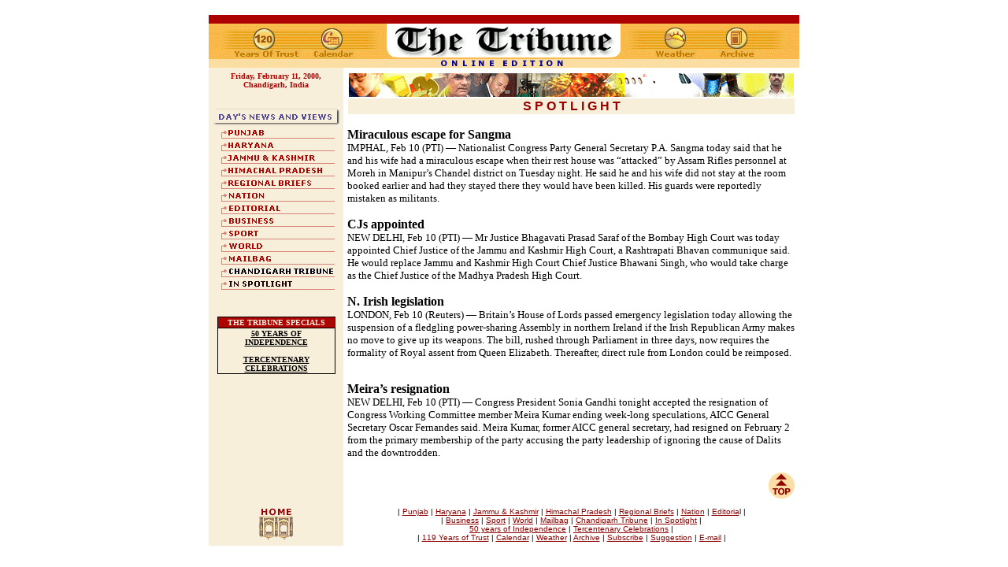

--- FILE ---
content_type: text/html
request_url: https://www.tribuneindia.com/2000/20000211/spotlite.htm
body_size: 12056
content:
<!DOCTYPE HTML PUBLIC "-//IETF//DTD HTML//EN">
<html>

<head>
<meta http-equiv="Content-Type"
content="text/html; charset=iso-8859-1">
<meta name="GENERATOR" content="Microsoft FrontPage 2.0">
<title>The Tribune, Chandigarh, India - Spotlight</title>
</head>

<body bgcolor="#FFFFFF" link="#8D0303" vlink="#E0A46D"
alink="#8D7069">
<div align="center"><center>

<table border="0" cellpadding="0" cellspacing="0" width="750">
    <tr>
        <td><a name="top"><font size="1"><br>
        </font></a><!--webbot bot="ImageMap" startspan
        rectangle=" (647,11) (696, 65)  ../forms/archive.htm"
        rectangle=" (564,14) (628, 63)  weather.htm"
        rectangle=" (212,6) (530, 66)  index.htm"
        rectangle=" (128,10) (191, 56)  calendar.htm"
        rectangle=" (35,12) (107, 53)  ../tribune.htm"
        src="../graphics/mainmas1.gif" border="0" width="750"
        height="67" --><MAP NAME="FrontPageMap0"><AREA SHAPE="RECT" COORDS="647, 11, 696, 65" HREF="../forms/archive.htm"><AREA SHAPE="RECT" COORDS="564, 14, 628, 63" HREF="weather.htm"><AREA SHAPE="RECT" COORDS="212, 6, 530, 66" HREF="index.htm"><AREA SHAPE="RECT" COORDS="128, 10, 191, 56" HREF="calendar.htm"><AREA SHAPE="RECT" COORDS="35, 12, 107, 53" HREF="../tribune.htm"></MAP><img src="../graphics/mainmas1.gif" border="0" width="750" height="67" usemap="#FrontPageMap0"><!--webbot bot="ImageMap"
        i-checksum="25826" endspan --></td>
    </tr>
</table>
</center></div><div align="center"><center>

<table border="0" cellpadding="5" cellspacing="0" width="750">
    <tr>
        <td align="center" valign="top" width="161"
        bgcolor="#F8EFDB"><font color="#AD0404" size="1"
        face="Verdana"><strong>Friday, February 11, 2000,<br>
        Chandigarh, India</strong></font><font color="#7D0000"
        size="1" face="Verdana"><strong><br>
        <br>
        <br>
        <img src="../graphics/news.gif" width="161" height="26"><br>
        </strong></font><font size="1" face="Arial"><!--webbot
        bot="ImageMap" startspan
        rectangle=" (9,191) (157, 207)  spotlite.htm"
        rectangle=" (9,176) (151, 188)  chd.htm"
        rectangle=" (10,158) (152, 173)  mailbag.htm"
        rectangle=" (10,143) (154, 156)  world.htm"
        rectangle=" (10,127) (156, 141)  sports.htm"
        rectangle=" (10,112) (151, 126)  biz.htm"
        rectangle=" (8,96) (153, 110)  edit.htm"
        rectangle=" (8,82) (152, 94)  nation.htm"
        rectangle=" (8,64) (149, 79)  region.htm"
        rectangle=" (8,49) (151, 63)  himachal.htm"
        rectangle=" (7,34) (151, 45)  j&amp;k.htm"
        rectangle=" (7,19) (156, 33)  haryana.htm"
        rectangle=" (8,1) (155, 18)  punjab.htm"
        src="../graphics/mainlink.gif" border="0" width="159"
        height="223" --><MAP NAME="FrontPageMap1"><AREA SHAPE="RECT" COORDS="9, 191, 157, 207" HREF="spotlite.htm"><AREA SHAPE="RECT" COORDS="9, 176, 151, 188" HREF="chd.htm"><AREA SHAPE="RECT" COORDS="10, 158, 152, 173" HREF="mailbag.htm"><AREA SHAPE="RECT" COORDS="10, 143, 154, 156" HREF="world.htm"><AREA SHAPE="RECT" COORDS="10, 127, 156, 141" HREF="sports.htm"><AREA SHAPE="RECT" COORDS="10, 112, 151, 126" HREF="biz.htm"><AREA SHAPE="RECT" COORDS="8, 96, 153, 110" HREF="edit.htm"><AREA SHAPE="RECT" COORDS="8, 82, 152, 94" HREF="nation.htm"><AREA SHAPE="RECT" COORDS="8, 64, 149, 79" HREF="region.htm"><AREA SHAPE="RECT" COORDS="8, 49, 151, 63" HREF="himachal.htm"><AREA SHAPE="RECT" COORDS="7, 34, 151, 45" HREF="j&amp;k.htm"><AREA SHAPE="RECT" COORDS="7, 19, 156, 33" HREF="haryana.htm"><AREA SHAPE="RECT" COORDS="8, 1, 155, 18" HREF="punjab.htm"></MAP><img src="../graphics/mainlink.gif" border="0" width="159" height="223" usemap="#FrontPageMap1"><!--webbot bot="ImageMap"
        i-checksum="37957" endspan --></font><br>
        <br>
        <table border="0" cellpadding="0" cellspacing="0"
        width="150" bgcolor="#000000">
            <tr>
                <td align="center"><table border="0"
                cellspacing="1" width="100%">
                    <tr>
                        <td align="center" bgcolor="#AD0404"><font
                        color="#F8EFDB" size="1" face="Verdana"><strong>THE
                        TRIBUNE SPECIALS</strong></font></td>
                    </tr>
                    <tr>
                        <td align="center" bgcolor="#F8EFDB"><a
                        href="http://www.tribuneindia.com/50yrs/index.htm"><font
                        color="#000000" size="1" face="Verdana"><strong>50
                        YEARS OF INDEPENDENCE</strong></font></a><font
                        size="1" face="Verdana"><strong><br>
                        <br>
                        </strong></font><a
                        href="http://www.tribuneindia.com/khalsa/index.htm"><font
                        color="#000000" size="1" face="Verdana"><strong>TERCENTENARY
                        CELEBRATIONS</strong></font></a></td>
                    </tr>
                </table>
                </td>
            </tr>
        </table>
        </td>
        <td valign="top" colspan="2" width="569"><table
        border="0" cellspacing="1" width="100%">
            <tr>
                <td width="100%"><img src="../graphics/spot.gif"
                width="565" height="30"></td>
            </tr>
            <tr>
                <td align="center" width="100%" bgcolor="#F8EFDB"><font
                color="#970000" face="Arial"><strong>S P O T L I
                G H T</strong></font></td>
            </tr>
        </table>
        <p><font size="3" face="Verdana"><strong>Miraculous
        escape for Sangma</strong></font><font size="2"
        face="Verdana"><br>
        IMPHAL, Feb 10 (PTI) &#151; Nationalist Congress Party
        General Secretary P.A. Sangma today said that he and his
        wife had a miraculous escape when their rest house was
        &#147;attacked&#148; by Assam Rifles personnel at Moreh
        in Manipur&#146;s Chandel district on Tuesday night. He
        said he and his wife did not stay at the room booked
        earlier and had they stayed there they would have been
        killed. His guards were reportedly mistaken as militants.</font></p>
        <p><font size="3" face="Verdana"><strong>CJs appointed</strong></font><font
        size="2" face="Verdana"><br>
        NEW DELHI, Feb 10 (PTI) &#151; Mr Justice Bhagavati
        Prasad Saraf of the Bombay High Court was today appointed
        Chief Justice of the Jammu and Kashmir High Court, a
        Rashtrapati Bhavan communique said. He would replace
        Jammu and Kashmir High Court Chief Justice Bhawani Singh,
        who would take charge as the Chief Justice of the Madhya
        Pradesh High Court.</font></p>
        <p><font size="3" face="Verdana"><strong>N. Irish
        legislation</strong></font><font size="2" face="Verdana"><br>
        LONDON, Feb 10 (Reuters) &#151; Britain&#146;s House of
        Lords passed emergency legislation today allowing the
        suspension of a fledgling power-sharing Assembly in
        northern Ireland if the Irish Republican Army makes no
        move to give up its weapons. The bill, rushed through
        Parliament in three days, now requires the formality of
        Royal assent from Queen Elizabeth. Thereafter, direct
        rule from London could be reimposed.</font></p>
        </td>
    </tr>
</table>
</center></div><div align="center"><center>

<table border="0" cellpadding="5" cellspacing="0" width="750">
    <tr>
        <td align="center" valign="top" width="161"
        bgcolor="#F8EFDB">&nbsp;</td>
        <td valign="top" width="569"><font size="3"
        face="Verdana"><strong>Meira&#146;s resignation</strong></font><font
        size="2" face="Verdana"><br>
        NEW DELHI, Feb 10 (PTI) &#151; Congress President Sonia
        Gandhi tonight accepted the resignation of Congress
        Working Committee member Meira Kumar ending week-long
        speculations, AICC General Secretary Oscar Fernandes
        said. Meira Kumar, former AICC general secretary, had
        resigned on February 2 from the primary membership of the
        party accusing the party leadership of ignoring the cause
        of Dalits and the downtrodden. <br>
        <br>
        </font><a href="#top"><font size="2" face="Verdana"><img
        src="../graphics/top.gif" alt="Top" align="right"
        border="0" hspace="0" width="35" height="35"></font></a><font
        size="2" face="Verdana"><br>
        <br>
        </font></td>
    </tr>
</table>
</center></div><div align="center"><center>

<table border="0" cellpadding="5" cellspacing="0" width="750">
    <tr>
        <td align="center" valign="top" width="161"
        bgcolor="#F8EFDB"><a href="http://www.tribuneindia.com"><img
        src="../graphics/home.gif" alt="Home" border="0"
        width="45" height="43"></a></td>
        <td align="center" valign="top" width="568"><font
        size="1" face="Arial">| </font><a href="punjab.htm"><font
        size="1" face="Arial">Punjab</font></a><font size="1"
        face="Arial"> | </font><a href="haryana.htm"><font
        size="1" face="Arial">Haryana</font></a><font size="1"
        face="Arial"> | </font><a href="j&amp;k.htm"><font
        size="1" face="Arial">Jammu &amp; Kashmir</font></a><font
        size="1" face="Arial"> | </font><a href="himachal.htm"><font
        size="1" face="Arial">Himachal Pradesh</font></a><font
        size="1" face="Arial"> | </font><a href="region.htm"><font
        size="1" face="Arial">Regional Briefs</font></a><font
        size="1" face="Arial"> | </font><a href="nation.htm"><font
        size="1" face="Arial">Nation</font></a><font size="1"
        face="Arial"> | </font><a href="edit.htm"><font size="1"
        face="Arial">Editoria</font></a><font size="1"
        face="Arial">l |<br>
        | </font><a href="biz.htm"><font size="1" face="Arial">Business</font></a><font
        size="1" face="Arial"> | </font><a href="sports.htm"><font
        size="1" face="Arial">Sport</font></a><font size="1"
        face="Arial"> | </font><a href="world.htm"><font size="1"
        face="Arial">World</font></a><font size="1" face="Arial">
        | </font><a href="mailbag.htm"><font size="1"
        face="Arial">Mailbag</font></a><font size="1"
        face="Arial"> | </font><a href="chd.htm"><font size="1"
        face="Arial">Chandigarh Tribune</font></a><font size="1"
        face="Arial"> | </font><a href="spotlite.htm"><font
        size="1" face="Arial">In Spotlight</font></a><font
        size="1" face="Arial"> |<br>
        </font><a
        href="http://www.tribuneindia.com/50yrs/index.htm"><font
        size="1" face="Arial">50 years of Independence</font></a><font
        size="1" face="Arial"> | </font><a
        href="http://www.tribuneindia.com/khalsa/index.htm"><font
        size="1" face="Arial">Tercentenary Celebrations</font></a><font
        size="1" face="Arial"> |<br>
        | </font><a href="tribune.htm"><font size="1"
        face="Arial">119 Years of Trust</font></a><font size="1"
        face="Arial"> | </font><a href="calendar.htm"><font
        size="1" face="Arial">Calendar</font></a><font size="1"
        face="Arial"> | </font><a href="weather.htm"><font
        size="1" face="Arial">Weather</font></a><font size="1"
        face="Arial"> | </font><a href="../forms/archive.htm"><font
        size="1" face="Arial">Archive</font></a><font size="1"
        face="Arial"> | </font><a
        href="http://www.tribuneindia.com/forms/subscrib.htm"><font
        size="1" face="Arial">Subscribe</font></a><font size="1"
        face="Arial"> | </font><a
        href="http://www.tribuneindia.com/forms/suggest.htm"><font
        size="1" face="Arial">Suggestion</font></a><font size="1"
        face="Arial"> | </font><a
        href="mailto:editor@tribuneindia.com"><font size="1"
        face="Arial">E-mail</font></a><font size="1" face="Arial">
        |</font></td>
    </tr>
</table>
</center></div>
<Script Language='Javascript'>
<!--
//-->
</Script></body>
</html>
